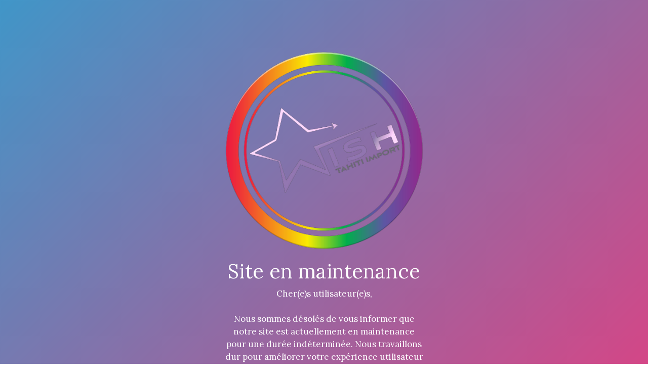

--- FILE ---
content_type: text/html; charset=utf-8
request_url: https://wishtahitiimport.com/shop/category/jouets-jouets-en-bois-de-construction-111
body_size: 2713
content:

        <!DOCTYPE html>
        
    
            
        
  <html lang="fr-FR" data-website-id="1" data-oe-company-name="Wish Tahiti Import">
            
    
      
      
      
      
        
      
    
    
  <head>
                <meta charset="utf-8"/>
                <meta http-equiv="X-UA-Compatible" content="IE=edge,chrome=1"/>
            <meta name="viewport" content="width=device-width, initial-scale=1, user-scalable=no"/>
    <meta name="generator" content="Odoo"/>
    
    
    
    
    
    
    
    
    
      
      
      
      
        
          
            <meta property="og:type" content="website"/>
          
        
          
            <meta property="og:title" content="de Construction | WISH TAHITI IMPORT"/>
          
        
          
            <meta property="og:site_name" content="Wish Tahiti Import"/>
          
        
          
            <meta property="og:url" content="https://wishtahitiimport.com/shop/category/jouets-jouets-en-bois-de-construction-111"/>
          
        
          
            <meta property="og:image" content="https://wishtahitiimport.com/web/image/website/1/logo?unique=201b665"/>
          
        
      
      
      
      
        
          <meta name="twitter:card" content="summary_large_image"/>
        
          <meta name="twitter:title" content="de Construction | WISH TAHITI IMPORT"/>
        
          <meta name="twitter:image" content="https://wishtahitiimport.com/web/image/website/1/logo?unique=201b665"/>
        
      
    
    
      
      
    
    <link rel="canonical" href="https://wishtahitiimport.com/shop/category/jouets-jouets-en-bois-de-construction-111"/>
    <link rel="preconnect" href="https://fonts.gstatic.com/" crossorigin=""/>
  
        

                <title>
        Boutique | 
        WISH TAHITI IMPORT
      </title>
                <link type="image/x-icon" rel="shortcut icon" href="/web/image/website/1/favicon?unique=201b665"/>
            <link rel="preload" href="/web/static/lib/fontawesome/fonts/fontawesome-webfont.woff2?v=4.7.0" as="font" crossorigin=""/>
            <link type="text/css" rel="stylesheet" href="/web/content/10106-700fed6/1/web.assets_common.css" data-asset-xmlid="web.assets_common" data-asset-version="700fed6"/>
            <link type="text/css" rel="stylesheet" href="/web/content/8230-6474bbf/1/web.assets_frontend.css" data-asset-xmlid="web.assets_frontend" data-asset-version="6474bbf"/>
    
  
        

                <script id="web.layout.odooscript" type="text/javascript">
                    var odoo = {
                        csrf_token: "dfad092b4f3283d37154c96235cdcc1375aeab71o1800491128",
                        debug: "",
                    };
                </script>
            <script type="text/javascript">
                odoo.session_info = {"is_admin": false, "is_system": false, "is_website_user": true, "user_id": false, "is_frontend": true, "translationURL": "/website/translations", "cache_hashes": {"translations": "5e2fe7f0b673bcc24f29b9e67b4965ece0657b56"}};
                if (!/(^|;\s)tz=/.test(document.cookie)) {
                    const userTZ = Intl.DateTimeFormat().resolvedOptions().timeZone;
                    document.cookie = `tz=${userTZ}; path=/`;
                }
            </script>
            <script defer="defer" type="text/javascript" src="/web/content/292-a9e7572/1/web.assets_common_minimal_js.js" data-asset-xmlid="web.assets_common_minimal_js" data-asset-version="a9e7572"></script>
            <script defer="defer" type="text/javascript" src="/web/content/293-9ad155a/1/web.assets_frontend_minimal_js.js" data-asset-xmlid="web.assets_frontend_minimal_js" data-asset-version="9ad155a"></script>
            
        
    
            <script defer="defer" type="text/javascript" data-src="/web/content/10101-7ec4f99/1/web.assets_common_lazy.js" data-asset-xmlid="web.assets_common_lazy" data-asset-version="7ec4f99"></script>
            <script defer="defer" type="text/javascript" data-src="/web/content/8233-abce672/1/web.assets_frontend_lazy.js" data-asset-xmlid="web.assets_frontend_lazy" data-asset-version="abce672"></script>
    
  
        

                
            
            <noscript id="o_animate-no-js_fallback">
                <style type="text/css">
                    .o_animate {
                        /* If no js - force elements rendering */
                        visibility:visible;

                        /* If browser support css animations support - reset animation */
                        -webkit-animation-name: none-dummy;
                        animation-name: none-dummy;
                    }
                </style>
            </noscript>
        
        
    </head>
            <body class="">
                
    
  
            
            
        
         
            <html>
               <head>
                  <meta charset="utf-8"/>
                  <meta name="viewport" content="width=device-width, initial-scale=1"/>
                  <style>
                     body {
	background: linear-gradient(-45deg, #ee7752, #e73c7e, #23a6d5, #23d5ab);
	background-size: 400% 400%;
	animation: gradient 15s ease infinite;
	height: 100vh;
}

@keyframes gradient {
	0% {
		background-position: 0% 50%;
	}
	50% {
		background-position: 100% 50%;
	}
	100% {
		background-position: 0% 50%;
	}
}
                     body {
                     overflow: hidden;


                     font-size: 17px;
                     margin: 0;
                     padding: 0;
                     }
                     .layout-align-center-vertical {
                     -webkit-justify-content: center;
                     -moz-justify-content: center;
                     -ms-justify-content: center;
                     justify-content: center;
                     max-height: 100%;
                     }
                     .horizontal-align {
                     position: relative;
                     left: 50%;
                     -webkit-transform: translateX(-50%);
                     -ms-transform: translateX(-50%);
                     transform: translateX(-50%);
                     }
                     .width-7, .size-7 {
                     width: 392px !important;
                     margin-top:100px;
                     }
                     .height-7, .size-7 {
                     height: 392px !important;
                     }
                  </style>
               </head>
               <body>
                  <div class="full-size layout-column layout-align-center-vertical bootstrap snippets bootdeys">
                     <div class="size-7 horizontal-align">
                        <div class="panel panel-default">
                           <div class="panel-body text-center">
                              <div style="padding-bottom: 20px;color:white;">
                                 <span role="img" aria-label="Logo of Wish Tahiti Import" title="Wish Tahiti Import"><img src="/web/image/res.company/1/logo/Wish%20Tahiti%20Import?unique=0ae0750" class="img img-fluid" alt="Wish Tahiti Import" loading="lazy"/></span>
                              </div>                               
                              <div>
                                 <h2 style="color:white;"><span>Site en maintenance</span></h2>
                              </div>
                              <div style="color:white;">
                                 <span>Cher(e)s utilisateur(e)s,<br>
<br>
Nous sommes désolés de vous informer que notre site est actuellement en maintenance pour une durée indéterminée. Nous travaillons dur pour améliorer votre expérience utilisateur et pour que notre site fonctionne de manière optimale.<br>
<br>
Si vous avez des questions ou des préoccupations, n'hésitez pas à nous contacter à l'adresse e-mail commercial.wti@outlook.fr . Nous nous ferons un plaisir de vous aider.<br>
<br>
Cordialement,<br>
<br>
L'équipe de Wish Tahiti Import</span>
                              </div>
                           </div>
                        </div>
                     </div>
                  </div>
               </body>
            </html>
         
      
    
  
        
        
    </body>
        </html>
    
    